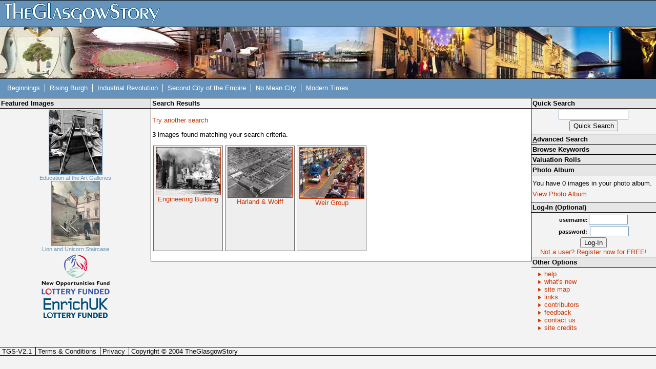

--- FILE ---
content_type: text/html; charset=UTF-8
request_url: https://theglasgowstory.com/advanced-search/?search=99&what=compressors
body_size: 2646
content:
	<!DOCTYPE html PUBLIC "-//W3C//DTD XHTML 1.0 Transitional//EN" "http://www.w3.org/TR/xhtml1/DTD/xhtml1-transitional.dtd">
	<html xmlns="http://www.w3.org/1999/xhtml">
	<head>
	<title>TheGlasgowStory: Search Results</title>
	<meta http-equiv="Content-Type" content="text/html; charset=iso-8859-1" />
	<meta name="title" content="TheGlasgowStory" />
	<meta name="description" content="TheGlasgowStory tells the story of Glasgow in words and pictures, told by some of Scotland's best writers, and illustrated with thousands of images from the collections of the city's world-famous libraries, museums and universities. From football to fashions, Auchenshuggle to Yoker, you'll find it all here." />
	<meta name="keywords" content="Glasgow, Scotland, History, River Clyde, Society, Industry, Shipbuilding, Engineering, Theatre, Art, Football, Sport, Photographs, Images, Clydeside, Local history, Transport, Trams, Ships, Shipyards, Workers, Architecture, Buildings, Story, Streets" />
	<meta name="language" content="English" />
	<meta name="author" content="Scott Graham - ABACUS" />
	<meta name="copyright" content="TheGlasgowStory" />
	<meta name="robots" content="ALL" />
	<meta name="reply-to" content="scott.graham@strath.ac.uk" />
	<meta name="document-class" content="Living Document" />
	<meta name="document-classification" content="Education" />
	<meta name="document-rights" content="Public Domain" />
	<meta name="document-type" content="Public" />
	<meta name="document-rating" content="Safe for Kids" />
	<meta name="document-distribution" content="Global" />
	<meta name="document-state" content="Dynamic" />	
	<style type="text/css" media="screen">@import "/css/tgsstyles.css";</style>
	<link rel="stylesheet" type="text/css" media="print" href="/css/print.css" />

	<style type="text/css" media="screen">@import "/css/tl0.css";</style>	</head>
	
	<body style="font-size:0.8em;">
	<div id="titlehead"><h1><a accesskey="h" href="/" title="TheGlasgowStory Home - Access Key H"><span class="hide">TheGlasgowStory</span>&nbsp;</a></h1></div><!-- end of titlehead -->
<span class="hide"><a href="#content">Skip Navigation / Jump to
Content</a></span>
<div id="titlelogo">
	&nbsp;
</div><!-- end of titlelogo -->
	<div id="titlenav">
		<div id="nav">
			<ul>
				<li>&nbsp;<a accesskey="b" href="/story/?id=TGSA0"  title="Beginnings: Early Times to 1560"><span style="text-decoration: underline; cursor: help;" title="Access Key B">B</span>eginnings</a></li>
				<li><span class="divider">&nbsp;</span><a accesskey="r" href="/story/?id=TGSB0"  title="The Rising Burgh: 1560 to 1770s"><span style="text-decoration: underline; cursor: help;" title="Access Key R">R</span>ising Burgh</a></li>
				<li><span class="divider">&nbsp;</span><a accesskey="i" href="/story/?id=TGSC0"  title="Industrial Revolution: 1770s to 1830s"><span style="text-decoration: underline; cursor: help;" title="Access Key I">I</span>ndustrial Revolution</a></li>
				<li><span class="divider">&nbsp;</span><a accesskey="s" href="/story/?id=TGSD0"  title="Second City of the Empire: 1830s to 1914"><span style="text-decoration: underline; cursor: help;" title="Access Key S">S</span>econd City of the Empire</a></li>
				<li><span class="divider">&nbsp;</span><a accesskey="n" href="/story/?id=TGSE0"  title="No Mean City: 1914 to 1950s"><span style="text-decoration: underline; cursor: help;" title="Access Key N">N</span>o Mean City</a></li>
				<li><span class="divider">&nbsp;</span><a accesskey="m" href="/story/?id=TGSF0"  title="Modern Times: 1950s to Present Day"><span style="text-decoration: underline; cursor: help;" title="Access Key M">M</span>odern Times</a></li>
			</ul>
		</div><!-- end of nav -->
		<div class="navspacer"><br clear="all" /></div><!-- end of navspacer -->
	</div><!-- end of titlenav -->
		<div id="contentleft">
		<!-- no image wider than 170px can go in this colum -->
		<div class="sideheader"><h3>Featured Images</h3></div><!-- end of sideheader -->
		<div id="fimage">
			<a href="/image/?inum=TGSE01275"><img src="/images/TGSE01275_s.jpg" alt="Education at the Art Galleries" title="Education at the Art Galleries" /><br />Education at the Art Galleries</a><br clear="all" />
			<a href="/image/?inum=TGSB00215"><img src="/images/TGSB00215_s.jpg" alt="Lion and Unicorn Staircase" title="Lion and Unicorn Staircase" /><br />Lion and Unicorn Staircase</a><br clear="all" />
		</div><!-- end of fimage -->
	<div id="branding">
		<ul>
			<li><a href="http://www.nof.org.uk/" class="nof" target="_blank"><span class="hide">New Opportunities Fund Lottery Funded</span></a></li>
			<li><a href="http://www.enrichuk.net/" class="enrich" target="_blank"><span class="hide">Enrich UK Lottery Funded</span></a></li>
		</ul>
	</div><!-- end of branding -->


</div><!-- end of contentleft -->
<div id="contentmain">
	<a name="content"></a>
	<div id="essay">

<div class="mainheader"><h3>Search Results</h3></div><!-- end of mainheader -->
            <div id="contentbox">

		<p><a href="./">Try another search</a></p>
		<p><b>3</b> images found matching your search criteria.</p></p><div class="frame"><a href="../image/?inum=TGSD00188&t=2">
<img src = "/images/TGSD00188_s.jpg" alt = "Engineering Building" border="0" title="Engineering Building" class="thumb" /><br />
Engineering Building</a></div><!-- end of frame --><div class="frame"><a href="../image/?inum=TGSA00824&t=2">
<img src = "/images/TGSA00824_s.jpg" alt = "Harland &amp; Wolff" border="0" title="Harland &amp; Wolff" class="thumb" /><br />
Harland &amp; Wolff</a></div><!-- end of frame --><div class="frame"><a href="../image/?inum=TGSA05122&t=2">
<img src = "/images/TGSA05122_s.jpg" alt = "Weir Group" border="0" title="Weir Group" class="thumb" /><br />
Weir Group</a></div><!-- end of frame --><br clear="all" />			<!-- all 'content' appears above this line -->
			<br clear="all" />
		</div><!-- end of contentbox -->
	</div><!-- end of essay -->
</div><!-- end of contentmain -->
<div id="contentright">
	<div class="sideheader"><h3>Quick Search</h3></div><!-- end of sideheader -->
	<div id="quicksearch">
		<form name="quicksearch" method="get" action="/quick-search" >
			<input name="qsearch" type="text" class="qsearchbox" /><br />
			<input type="submit" value="Quick Search" />
		</form>
	</div><!-- end of quicksearch -->
	<div class="sideheaderlink"><h3><a accesskey="a" href="/advanced-search"><span style="text-decoration: underline">A</span>dvanced Search</a></h3></div><!-- end of sidesubheader -->
	<div class="sideheaderlink"><h3><a href="/keywords">Browse Keywords</a></h3></div><!-- end of sidesubheader -->
<div class="sideheaderlink"><h3><a href="/valuation-rolls">Valuation Rolls</a></h3></div><!-- end of sidesubheader -->
	<div class="sidesubheader"><h3>Photo Album</h3></div><!-- end of sidesubheader -->
	<div id="photoalbum">
		<p>You have 0 images in your photo album.</p>
		<p><a href="/album">View Photo Album</a></p>
	</div><!-- end of photoalbum -->
			<div class="sidesubheader"><h3>Log-In (Optional)</h3></div><!-- end of sidesubheader -->
		<div id="login">
		<form name="login" method="post" action="/advanced-search/index.php">
			<input type = hidden name = "on" value = 99 />
						<span>username:</span><input name="uname" type="text" class="loginbox" /> <br />
			<span>password:</span> <input name="pword" type="password" class="loginbox" /> <br />
			<input name="login" type="submit" value="Log-In" />
		</form>
		<a href="/register">Not a user? Register now for FREE!</a>
		</div><!-- end of login -->
	<div class="sidesubheader"><h3>Other Options</h3></div><!-- end of sidesubheader -->
	<div id="otheroptions">
		<ul>
			<li><a href="/help">help</a></li>
			<li><a href="/new">what's new</a></li>
			<li><a accesskey="1" href="/site-map">site map</a></li>
			<li><a href="/links">links</a></li>
			<li><a href="/contributors">contributors</a></li>
			<li><a href="/feedback">feedback</a></li>
			<li><a href="/contact">contact us</a></li>
			<li><a href="/credits">site credits</a></li>
		</ul>
	</div><!-- end of otheroptions -->
</div><!-- end of contentright -->
<br clear="all" />
<div id="spacer">&nbsp;</div>
<div id="footer">
	<ul>
		<li>&nbsp;TGS-V2.1</li>
		<li><span class="divider">&nbsp;</span><a href="/terms">Terms &amp; Conditions</a></li>
		<li><span class="divider">&nbsp;</span><a href="/privacy">Privacy</a></li>
		<li><span class="divider">&nbsp;</span>Copyright &copy; 2004 TheGlasgowStory</li>
	</ul>
</div><!-- end of footer -->
</body>
</html>


--- FILE ---
content_type: text/css
request_url: https://theglasgowstory.com/css/tl0.css
body_size: 115
content:
/* CSS Document */

#titlelogo {
	background-image: url(/graphics/bg_00.jpg)
}

--- FILE ---
content_type: text/css
request_url: https://theglasgowstory.com/css/print.css
body_size: 1450
content:
/* CSS Document for TheGlasgowStory */
/* Tableless layout created by Scott Graham */
/* scott.graham@strath.ac.uk */

/*************************************/
/**** Basic Structure and colours ****/
/*************************************/
	
	body {
		font-family: Verdana, Arial, Helvetica, sans-serif;
		font-size: 0.8em;
		font-style: normal;
		line-height: normal;
		font-weight: normal;
		font-variant: normal;
		text-transform: none;
		color: #000000;
		text-decoration: none;
		background-color:#000000;
		margin: 0px;
		padding: 0px;
	}
	
	.hide {display: none; height: 0px; margin: 0px; padding: 0px; font-size: 0px;}
	
	h3 {font-size: 100%; margin: 0px; padding: 0px;}
	
	#titlehead	{display: none; height: 0px; margin: 0px; padding: 0px; font-size: 0px;}
	#titlelogo	{display: none; height: 0px; margin: 0px; padding: 0px; font-size: 0px;}
	#titlenav	{display: none; height: 0px; margin: 0px; padding: 0px; font-size: 0px;}
	
	#contentleft	{display: none; height: 0px; margin: 0px; padding: 0px; font-size: 0px;}
	#contentmain	{width: 100%;}
	#contentright	{display: none; height: 0px; margin: 0px; padding: 0px; font-size: 0px;}
	
	#essay {}
	
	#spacer {}
	
	#footer	{display: none; height: 0px; margin: 0px; padding: 0px; font-size: 0px;}

/*************************************/
/********** Design Elements **********/
/*************************************/

/*************************************/
/****** title box - navigation *******/
/*************************************/
	#titlehead h1{
	}
	#titlehead h1 a{
	}
	
	#titlenav #nav {display: none; height: 0px; margin: 0px; padding: 0px; font-size: 0px;}
	#titlenav #nav ul {display: none; height: 0px; margin: 0px; padding: 0px; font-size: 0px;}
	
	#titlenav #nav ul li{display: none; height: 0px; margin: 0px; padding: 0px; font-size: 0px;}
	
	.navspacer {display: none; height: 0px; margin: 0px; padding: 0px; font-size: 0px;}
	
	#titlenav #nav ul li a{display: none; height: 0px; margin: 0px; padding: 0px; font-size: 0px;}
	#titlenav #nav ul li a:hover{display: none; height: 0px; margin: 0px; padding: 0px; font-size: 0px;}
	#titlenav #nav ul li .active{display: none; height: 0px; margin: 0px; padding: 0px; font-size: 0px;}
	#titlenav #nav ul li .divider {display: none; height: 0px; margin: 0px; padding: 0px; font-size: 0px;}

/*************************************/
/********** Side bars ****************/
/*************************************/
	.sideheader, .sidesubheader {display: none; height: 0px; margin: 0px; padding: 0px; font-size: 0px;}
	.sidesubheader {display: none; height: 0px; margin: 0px; padding: 0px; font-size: 0px;}
	.sideheaderlink a{display: none; height: 0px; margin: 0px; padding: 0px; font-size: 0px;}
	.sideheaderlink a:hover{display: none; height: 0px; margin: 0px; padding: 0px; font-size: 0px;}
	#fimage {display: none; height: 0px; margin: 0px; padding: 0px; font-size: 0px;}
	#fimage a{display: none; height: 0px; margin: 0px; padding: 0px; font-size: 0px;}
	#fimage a:hover{display: none; height: 0px; margin: 0px; padding: 0px; font-size: 0px;}
	#fimage a img{display: none; height: 0px; margin: 0px; padding: 0px; font-size: 0px;}
	#fimage a:hover img{display: none; height: 0px; margin: 0px; padding: 0px; font-size: 0px;}
	#branding {display: none; height: 0px; margin: 0px; padding: 0px; font-size: 0px;}
	#branding ul {display: none; height: 0px; margin: 0px; padding: 0px; font-size: 0px;}
	#branding ul li {display: none; height: 0px; margin: 0px; padding: 0px; font-size: 0px;}
	#branding ul li .nof {display: none; height: 0px; margin: 0px; padding: 0px; font-size: 0px;}
	#branding ul li .enrich {display: none; height: 0px; margin: 0px; padding: 0px; font-size: 0px;}
	#secnav {display: none; height: 0px; margin: 0px; padding: 0px; font-size: 0px;}
	#secnav ul {display: none; height: 0px; margin: 0px; padding: 0px; font-size: 0px;}
	#secnav ul li{display: none; height: 0px; margin: 0px; padding: 0px; font-size: 0px;}
	#secnav ul li ul{display: none; height: 0px; margin: 0px; padding: 0px; font-size: 0px;}
	#secnav ul li ul li{display: none; height: 0px; margin: 0px; padding: 0px; font-size: 0px;}
	#secnav ul li .theme{display: none; height: 0px; margin: 0px; padding: 0px; font-size: 0px;}
	#secnav ul li .theme:hover, #secnav ul li .themeactive{display: none; height: 0px; margin: 0px; padding: 0px; font-size: 0px;}
	#secnav ul li .topic{display: none; height: 0px; margin: 0px; padding: 0px; font-size: 0px;}
	#secnav ul li .topic:hover, #secnav ul li .topicactive{display: none; height: 0px; margin: 0px; padding: 0px; font-size: 0px;}
	#quicksearch {display: none; height: 0px; margin: 0px; padding: 0px; font-size: 0px;}
	#quicksearch form{display: none; height: 0px; margin: 0px; padding: 0px; font-size: 0px;}
	#quicksearch .qsearchbox {display: none; height: 0px; margin: 0px; padding: 0px; font-size: 0px;}
	#photoalbum {display: none; height: 0px; margin: 0px; padding: 0px; font-size: 0px;}
	#photoalbum p{display: none; height: 0px; margin: 0px; padding: 0px; font-size: 0px;}
	#photoalbum a {display: none; height: 0px; margin: 0px; padding: 0px; font-size: 0px;}
	#photoalbum a:hover {display: none; height: 0px; margin: 0px; padding: 0px; font-size: 0px;}
	#login {display: none; height: 0px; margin: 0px; padding: 0px; font-size: 0px;}
	#login span{display: none; height: 0px; margin: 0px; padding: 0px; font-size: 0px;}
	#login a{display: none; height: 0px; margin: 0px; padding: 0px; font-size: 0px;}
	#login a:hover{display: none; height: 0px; margin: 0px; padding: 0px; font-size: 0px;}
	#login form {display: none; height: 0px; margin: 0px; padding: 0px; font-size: 0px;}
	#login form .loginbox{display: none; height: 0px; margin: 0px; padding: 0px; font-size: 0px;}
	#otheroptions ul {display: none; height: 0px; margin: 0px; padding: 0px; font-size: 0px;}
	#otheroptions ul li {display: none; height: 0px; margin: 0px; padding: 0px; font-size: 0px;}
	#otheroptions ul li a {display: none; height: 0px; margin: 0px; padding: 0px; font-size: 0px;}
	#otheroptions ul li a:hover {display: none; height: 0px; margin: 0px; padding: 0px; font-size: 0px;}
/*************************************/	
/******** Main Content Space *********/
/*************************************/
	
	.mainheader {
		font-weight: bold;
		padding: 2px;

	}
	#contentbox {
		padding: 2px;
	}
	#subheaders {
		padding: 2px;
	}
	#subheaders h4 {
		font-size: 100%; 
		margin: 5px 0 0 0; 
		padding: 0px;
	}
	#subheaders h4 a{
		text-decoration: none;
	}
	#subheaders h4 a:hover {
		text-decoration: underline;

	}
	#contentbox a img{
		border: 1px solid #000000;
	}
	#contentbox a {
		text-decoration: underline;
	}
	#essayinfo {display: none; height: 0px; margin: 0px; padding: 0px; font-size: 0px;}
	#essayinfo ul {display: none; height: 0px; margin: 0px; padding: 0px; font-size: 0px;}
	#essayinfo ul li{display: none; height: 0px; margin: 0px; padding: 0px; font-size: 0px;}
	#essayinfo ul li .top{display: none; height: 0px; margin: 0px; padding: 0px; font-size: 0px;}
	#essayinfo ul li .print{display: none; height: 0px; margin: 0px; padding: 0px; font-size: 0px;}
	#essayinfo ul li .top:hover{display: none; height: 0px; margin: 0px; padding: 0px; font-size: 0px;}
	#essayinfo ul li .print:hover{display: none; height: 0px; margin: 0px; padding: 0px; font-size: 0px;}
	#essayinfo ul li .imgsrch{display: none; height: 0px; margin: 0px; padding: 0px; font-size: 0px;}
	#essayinfo ul li .imgsrch:hover{display: none; height: 0px; margin: 0px; padding: 0px; font-size: 0px;}
	#moreinfo {display: none; height: 0px; margin: 0px; padding: 0px; font-size: 0px;}
	#moreinfo ul {display: none; height: 0px; margin: 0px; padding: 0px; font-size: 0px;}
	#moreinfo ul li{display: none; height: 0px; margin: 0px; padding: 0px; font-size: 0px;}
	#moreinfo ul li .divider {display: none; height: 0px; margin: 0px; padding: 0px; font-size: 0px;}
	#moreinfo ul li .pp{display: none; height: 0px; margin: 0px; padding: 0px; font-size: 0px;}
	#moreinfo ul li .pp:hover{display: none; height: 0px; margin: 0px; padding: 0px; font-size: 0px;}
	#moreinfo ul li .np{display: none; height: 0px; margin: 0px; padding: 0px; font-size: 0px;}
	#moreinfo ul li .np:hover{display: none; height: 0px; margin: 0px; padding: 0px; font-size: 0px;}
	#moreinfo ul li .freading{display: none; height: 0px; margin: 0px; padding: 0px; font-size: 0px;}
	#moreinfo ul li .freading:hover{display: none; height: 0px; margin: 0px; padding: 0px; font-size: 0px;}
	#imageinfo {display: none; height: 0px; margin: 0px; padding: 0px; font-size: 0px;}
	#imageinfo ul {display: none; height: 0px; margin: 0px; padding: 0px; font-size: 0px;}
	#imageinfo ul li{display: none; height: 0px; margin: 0px; padding: 0px; font-size: 0px;}
	#imageinfo ul li .divider{display: none; height: 0px; margin: 0px; padding: 0px; font-size: 0px;}
	#imageinfo ul li a{display: none; height: 0px; margin: 0px; padding: 0px; font-size: 0px;}
	#imageinfo ul li a:hover{display: none; height: 0px; margin: 0px; padding: 0px; font-size: 0px;}
	#image img {
		border: 1px solid #000000;
	}
	#image {
		text-align: center;
	}
	#imagecaption {
		border-top: 1px dotted #000000;
		padding: 3px;
		text-align: center;
	}
	#imagecaption p {
		text-align: left;
	}
	#imagecaption ul {display: none; height: 0px; margin: 0px; padding: 0px; font-size: 0px;}
	#imagecaption ul li{display: none; height: 0px; margin: 0px; padding: 0px; font-size: 0px;}
	#imagecaption ul li .top{display: none; height: 0px; margin: 0px; padding: 0px; font-size: 0px;}
	#imagecaption ul li .top:hover{display: none; height: 0px; margin: 0px; padding: 0px; font-size: 0px;}


/*************************************/
/********** Essay Images  ************/
/*************************************/

	.imageleft {
		margin: 0px 10px 10px 5px;
		border: 1px solid #000000;
	}
	a:hover .imageleft, a:active .imageleft {
		margin: 0px 10px 10px 5px;
		border: 1px solid #000000;
	}
	.imageright {
		margin: 0px 5px 10px 10px;
		border: 0px;		
	}
	
/*************************************/
/********** Image Gallery ************/
/*************************************/
	
	.frame {
		text-align: center;
		margin: 2px;
		padding: 2px;
		float: left;
		width: 130px;
		height: 200px;
		overflow: hidden;
	}
	.frame a .thumb {
		margin: 0px;
		padding: 0px;
	}
	.frame a{
		margin: 0px;
		padding: 0px;
	}
	#galinfo {display: none; height: 0px; margin: 0px; padding: 0px; font-size: 0px;}
	#galinfo ul {display: none; height: 0px; margin: 0px; padding: 0px; font-size: 0px;}
	#galinfo ul li{display: none; height: 0px; margin: 0px; padding: 0px; font-size: 0px;}
	#galinfo ul li .divider {display: none; height: 0px; margin: 0px; padding: 0px; font-size: 0px;}
	#galinfo ul li a{display: none; height: 0px; margin: 0px; padding: 0px; font-size: 0px;}
	#galinfo ul li a:hover{display: none; height: 0px; margin: 0px; padding: 0px; font-size: 0px;}
/*************************************/
/************* Footer ****************/
/*************************************/

	#footer ul{display: none; height: 0px; margin: 0px; padding: 0px; font-size: 0px;}
	#footer ul li{{display: none; height: 0px; margin: 0px; padding: 0px; font-size: 0px;}
	#footer ul li .divider {display: none; height: 0px; margin: 0px; padding: 0px; font-size: 0px;}
	#footer ul li a {display: none; height: 0px; margin: 0px; padding: 0px; font-size: 0px;}
	#footer ul li a:hover {display: none; height: 0px; margin: 0px; padding: 0px; font-size: 0px;}

/*************************************/
/************ Controls ***************/
/*************************************/
	
	#controls {display: none; height: 0px; margin: 0px; padding: 0px; font-size: 0px;}
	#controls ul {display: none; height: 0px; margin: 0px; padding: 0px; font-size: 0px;}
	#controls ul li{display: none; height: 0px; margin: 0px; padding: 0px; font-size: 0px;}
	#controls ul li a{display: none; height: 0px; margin: 0px; padding: 0px; font-size: 0px;}
	#controls ul li a:hover{display: none; height: 0px; margin: 0px; padding: 0px; font-size: 0px;}
	#controls ul li .divider {display: none; height: 0px; margin: 0px; padding: 0px; font-size: 0px;}

/*************************************/
/********* Advanced Search ***********/
/*************************************/

	.searchpd {
		width: 350px;
	}
	.searchpdp {
		width: 357px;
		font-size: 9px;
	}
	.searchtable {
	}
	
// ENDS	